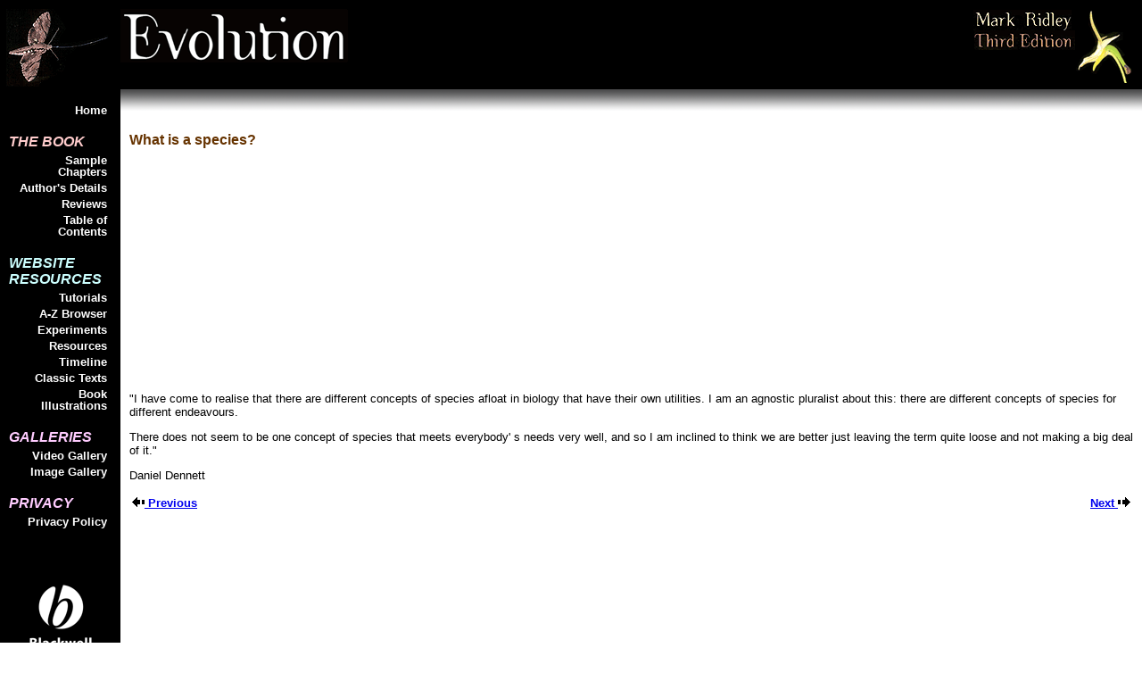

--- FILE ---
content_type: text/html
request_url: https://www.blackwellpublishing.com/ridley/video_gallery/DD_What_is_a_species.asp
body_size: 1734
content:
<!DOCTYPE html PUBLIC "-//W3C//DTD XHTML 1.0 Transitional//EN" "http://www.w3.org/TR/xhtml1/DTD/xhtml1-transitional.dtd"> 
<html xmlns="http://www.w3.org/1999/xhtml">
<head>
<!-- Osano cookie consent start for blackwellpublishing.com-->
<script src="https://cmp.osano.com/AzZdRbSORDOOzF9W/7e1d1a1c-775f-44c1-886e-151f86a74adc/osano.js"></script>
<!-- Osano cookie consent ends for blackwellpublishing.com-->
<meta http-equiv="content-type" content="text/html; charset=iso-8859-1"  />

	<title>Evolution - Video Gallery - Daniel Dennett - What is a species?</title>
<link rel="stylesheet" href="/ridley/ridley.css" type="text/css">
</head>
<body>
<div id="leftbox">
			<img src="/ridley/images/butterfly.gif" alt="Moth" width="120" height="87">

<div class="nav-section">
			<div class="navlink"><a class="navlink" href="/ridley/">Home</a></div>
            
			<div class="navheader" style="color: #ffcccc">THE BOOK</div>
			<div class="navlink"><a class="navlink" href="/ridley/chapters.asp">Sample Chapters</a></div>
			<div class="navlink"><a class="navlink" href="/ridley/author.asp">Author's Details</a></div>
			<div class="navlink"><a class="navlink" href="/ridley/reviews.asp">Reviews</a></div>
			<div class="navlink"><a class="navlink" href="/ridley/toc.asp">Table of Contents</a></div>

			<div class="navheader" style="color: #ccffff">WEBSITE RESOURCES</div>
			<div class="navlink"><a class="navlink" href="/ridley/tutorials/">Tutorials</a></div>
			<div class="navlink"><a class="navlink" href="/ridley/a-z/">A-Z Browser</a></div>
			<div class="navlink"><a class="navlink" href="/ridley/experiments/">Experiments</a></div>
			<div class="navlink"><a class="navlink" href="/ridley/resources.asp">Resources</a></div>
			<div class="navlink"><a class="navlink" href="/ridley/timeline/">Timeline</a></div>
			<div class="navlink"><a class="navlink" href="/ridley/classictexts/">Classic Texts</a></div>
			<div class="navlink"><a class="navlink" href="/ridley/figures/">Book Illustrations</a></div>

			<div class="navheader" style="color: #ffccff">GALLERIES</div>
			<div class="navlink"><a class="navlink" href="/ridley/video_gallery/">Video Gallery</a></div>
			<div class="navlink"><a class="navlink" href="/ridley/image_gallery/">Image Gallery</a></div>
			
			<div class="navheader" style="color: #ffccff">PRIVACY</div>
			<div class="navlink"><a href="https://www.wiley.com/privacy" target="_blank" class="navlink">Privacy Policy</a></div>
</div>
<!--			<div class="navheader" style="color: #ccccff">TEACHER RESOURCES</div>
			<div class="navlink"><a class="navlink" href="/ridley/instructor/">Instructor Notes</a></div> -->
			<br><br><br><br>
			<div align="center"><a href="https://www.blackwellpublishing.com"><img src="/ridley/images/bpl_logo.gif" alt="Blackwell Publishing" width="76" height="100" hspace="10" border="0"></a></div>
            
</div>











<div id="contentbox">
<div id="header">
<div id="logo"><img src="/ridley/images/header.gif" alt="Evolution" width="258" height="65" vspace="10" align="left"></div>
<div id="right"><img src="/ridley/images/flower.gif" alt="flower" width="64" height="83" vspace="10" align="right"><img src="/ridley/images/header2.gif" alt="Mark Ridley - Third Edition" width="116" height="46" vspace="10" align="right"></div>
</div>
<div style="clear:both"></div>
<div class="main-section">
<h2>What is a species?</h2><div>
<OBJECT CLASSID="clsid:02BF25D5-8C17-4B23-BC80-D3488ABDDC6B" WIDTH="265" HEIGHT="246" CODEBASE="http://www.apple.com/qtactivex/qtplugin.cab">
<PARAM name="SRC" VALUE="../videos/danspec.mov">
<PARAM name="AUTOPLAY" VALUE="true">
<EMBED SRC="../videos/danspec.mov" WIDTH="265" HEIGHT="246" AUTOPLAY="true" PLUGINSPAGE="http://www.apple.com/quicktime/download/">
</EMBED>
</OBJECT>
</div>
<div>
<p>"I have come to realise that there are different concepts of species afloat in biology that have their own utilities. I am an agnostic pluralist about this: there are different concepts of species for different endeavours. </p>

<p>There does not seem to be one concept of species that meets everybody' s needs very well, and so I am inclined to think we are better just leaving the term quite loose and not making a big deal of it."</p>

<p>Daniel Dennett</p>
</div>

<table width="100%"><tr>
<td align="left"><a href="NP_Are_lycaenid_butterflies_and_formica.asp"><img src="../images/arrow_left.gif" border="0" width="14" height="11"> Previous</a></td>
<td align="right"><a href="DD_Is_Darwinism_committed_to_gradualism.asp">Next <img src="../images/arrow_right.gif" border="0" width="14" height="11"></a></td>
</tr></table>


</div>
</div>

<script type="text/javascript">
var gaJsHost = (("https:" == document.location.protocol) ? "https://ssl." : "http://www.");
document.write(unescape("%3Cscript src='" + gaJsHost + "google-analytics.com/ga.js' type='text/javascript'%3E%3C/script%3E"));
</script>
<script type="text/javascript">
try {
var pageTracker = _gat._getTracker("UA-8584824-1");
pageTracker._trackPageview();
} catch(err) {}</script>
<script defer src="https://static.cloudflareinsights.com/beacon.min.js/vcd15cbe7772f49c399c6a5babf22c1241717689176015" integrity="sha512-ZpsOmlRQV6y907TI0dKBHq9Md29nnaEIPlkf84rnaERnq6zvWvPUqr2ft8M1aS28oN72PdrCzSjY4U6VaAw1EQ==" data-cf-beacon='{"version":"2024.11.0","token":"e99df254535d4d9ab291a6b48618e4ed","r":1,"server_timing":{"name":{"cfCacheStatus":true,"cfEdge":true,"cfExtPri":true,"cfL4":true,"cfOrigin":true,"cfSpeedBrain":true},"location_startswith":null}}' crossorigin="anonymous"></script>
</body>
</html>
</body>
</html>

--- FILE ---
content_type: text/css
request_url: https://www.blackwellpublishing.com/ridley/ridley.css
body_size: 828
content:
html {margin: 0; padding: 0; height:95%;}
body {margin: 0; padding: 0; background: #ffffff repeat-y url(images/bluecol.gif); height:95%;}

/*******************************************************************************
                       Positioning rules
*******************************************************************************/
div#header {width:100%; height:125px;background-color: #000; BACKGROUND: url(images/gradient.gif) #000000 repeat-x;}
div#logo{position:absolute;left:135px;top:0;text-align:left;}
div#right{float:right; margin-right:10px; width:240px;}
div#footer{clear:left;width:100%;margin-top:50px;margin-bottom:40px;text-align:center;}

div#leftbox {      /*** No side padding or borders, to avoid the IE5.x box model problem ***/
position: absolute;
left: 0px;
width: 125px;
color: #000;
padding: 10px 5px 5px 5px;
background-repeat: no-repeat; 
background-color: #000;
height:390px;
}

#contentbox {
margin: 0 0 0 135px;
padding: 0px;
background-color: #fff;     /*** This div has a background to cover the 2-tone body BG ***/
height:100%;
}

/*******************************************************************************
                     End of Positioning rules
*******************************************************************************/

body, table{
	font-family : Verdana, Geneva, Arial, Helvetica, sans-serif;
	font-size : small;
	color : Black;
	background-color : White;
}

.layout-table {
	height: 100%;
}

.head-section {
	background-color: Black;
	background-repeat : repeat-x;
	background-image : url(images/gradient.gif);
	color : White;
	vertical-align : top;
	padding-top : 5px;
}

a.notlink {
	font-family : Verdana, Geneva, Arial, Helvetica, sans-serif;
	font-weight : normal;
}

.corner-section {
	background-color: Black;
	color : White;
}

.nav-section {
	background-color: Black;
	color : White;
	padding-top:15px;
}

.main-section {
	padding-left : 10px;
	padding-top : 10px;
	font-family : Verdana, Geneva, Arial, Helvetica, sans-serif;
	color : Black;
	background-color : White;
	padding-bottom : 10px;
	padding-right : 10px;
}

.timeline_subnav, .timeline_nav, .experiment_nav, .related_reading {
	font-family : Verdana, Geneva, Arial, Helvetica, sans-serif;
	color : Black;
	background-color : White;
}

.timeline_nav_current, .timeline_subnav_current {
	font-weight: bold;
	color: #663300;
}

a {
	font-weight : bold;
}

div.navlink {
	margin-top: 5px;
	text-align : right;
	margin-left : 10px;
	margin-right : 10px;
	line-height : 1.0;
}

div.navheader {
	margin-top: 20px;
	text-align : left;
	margin-left : 5px;
	font-variant : small-caps;
	font-size : larger;
	font-weight : bold;
	font-style : italic;
}

a.navlink {
	color : White;
	font-family : Verdana, Geneva, Arial, Helvetica, sans-serif;
	font-weight : bold;
	text-decoration : none;
	font-variant : normal;
	font-style : normal;
}

A:HOVER.navlink {
	color: #ffffcc;
}
H1 {
padding-top:0px;
margin-top:0px;
	font-size : large;
	font-weight : bold;
	color : #663300;
}

H2 {
	font-size : medium;
	font-weight : bold;
	color : #663300;
}

.toc_part {
	font-size : larger;
	font-weight : bold;
	margin-top : 30px;
}

.chapter_title {
	font-weight : bold;
	margin-top : 20px;
}

.chapter_content {
	margin-left : 10px;
}

.toc_item {
	font-weight : bold;
}

.review {
	border : 1px dashed #663300;
	margin-left : 50px;
	margin-top : 25px;
	width: 50%;
	padding : 10px 10px 10px 10px;
}

.review_quote {

}

.review_name {
	text-align: right;
}